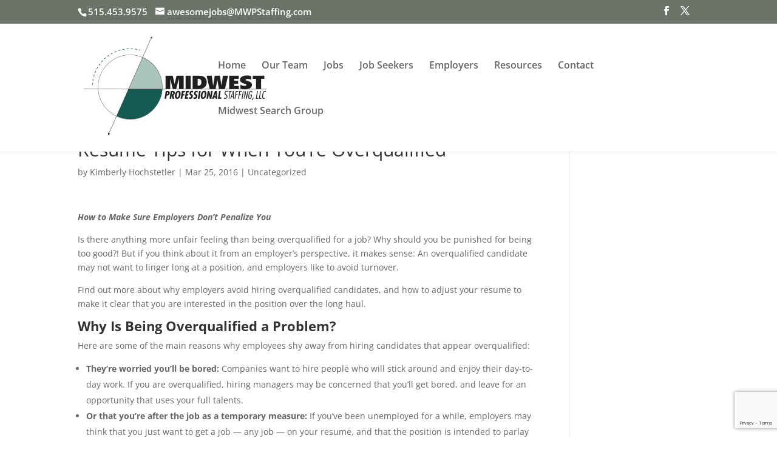

--- FILE ---
content_type: text/html; charset=utf-8
request_url: https://www.google.com/recaptcha/api2/anchor?ar=1&k=6LdsmE0rAAAAABL5O5Y8I_8dROm9HlUcuHccZab2&co=aHR0cHM6Ly9taWR3ZXN0cHJvZmVzc2lvbmFsc3RhZmZpbmcuY29tOjQ0Mw..&hl=en&v=jdMmXeCQEkPbnFDy9T04NbgJ&size=invisible&anchor-ms=20000&execute-ms=15000&cb=39vezs7ph8os
body_size: 46578
content:
<!DOCTYPE HTML><html dir="ltr" lang="en"><head><meta http-equiv="Content-Type" content="text/html; charset=UTF-8">
<meta http-equiv="X-UA-Compatible" content="IE=edge">
<title>reCAPTCHA</title>
<style type="text/css">
/* cyrillic-ext */
@font-face {
  font-family: 'Roboto';
  font-style: normal;
  font-weight: 400;
  font-stretch: 100%;
  src: url(//fonts.gstatic.com/s/roboto/v48/KFO7CnqEu92Fr1ME7kSn66aGLdTylUAMa3GUBHMdazTgWw.woff2) format('woff2');
  unicode-range: U+0460-052F, U+1C80-1C8A, U+20B4, U+2DE0-2DFF, U+A640-A69F, U+FE2E-FE2F;
}
/* cyrillic */
@font-face {
  font-family: 'Roboto';
  font-style: normal;
  font-weight: 400;
  font-stretch: 100%;
  src: url(//fonts.gstatic.com/s/roboto/v48/KFO7CnqEu92Fr1ME7kSn66aGLdTylUAMa3iUBHMdazTgWw.woff2) format('woff2');
  unicode-range: U+0301, U+0400-045F, U+0490-0491, U+04B0-04B1, U+2116;
}
/* greek-ext */
@font-face {
  font-family: 'Roboto';
  font-style: normal;
  font-weight: 400;
  font-stretch: 100%;
  src: url(//fonts.gstatic.com/s/roboto/v48/KFO7CnqEu92Fr1ME7kSn66aGLdTylUAMa3CUBHMdazTgWw.woff2) format('woff2');
  unicode-range: U+1F00-1FFF;
}
/* greek */
@font-face {
  font-family: 'Roboto';
  font-style: normal;
  font-weight: 400;
  font-stretch: 100%;
  src: url(//fonts.gstatic.com/s/roboto/v48/KFO7CnqEu92Fr1ME7kSn66aGLdTylUAMa3-UBHMdazTgWw.woff2) format('woff2');
  unicode-range: U+0370-0377, U+037A-037F, U+0384-038A, U+038C, U+038E-03A1, U+03A3-03FF;
}
/* math */
@font-face {
  font-family: 'Roboto';
  font-style: normal;
  font-weight: 400;
  font-stretch: 100%;
  src: url(//fonts.gstatic.com/s/roboto/v48/KFO7CnqEu92Fr1ME7kSn66aGLdTylUAMawCUBHMdazTgWw.woff2) format('woff2');
  unicode-range: U+0302-0303, U+0305, U+0307-0308, U+0310, U+0312, U+0315, U+031A, U+0326-0327, U+032C, U+032F-0330, U+0332-0333, U+0338, U+033A, U+0346, U+034D, U+0391-03A1, U+03A3-03A9, U+03B1-03C9, U+03D1, U+03D5-03D6, U+03F0-03F1, U+03F4-03F5, U+2016-2017, U+2034-2038, U+203C, U+2040, U+2043, U+2047, U+2050, U+2057, U+205F, U+2070-2071, U+2074-208E, U+2090-209C, U+20D0-20DC, U+20E1, U+20E5-20EF, U+2100-2112, U+2114-2115, U+2117-2121, U+2123-214F, U+2190, U+2192, U+2194-21AE, U+21B0-21E5, U+21F1-21F2, U+21F4-2211, U+2213-2214, U+2216-22FF, U+2308-230B, U+2310, U+2319, U+231C-2321, U+2336-237A, U+237C, U+2395, U+239B-23B7, U+23D0, U+23DC-23E1, U+2474-2475, U+25AF, U+25B3, U+25B7, U+25BD, U+25C1, U+25CA, U+25CC, U+25FB, U+266D-266F, U+27C0-27FF, U+2900-2AFF, U+2B0E-2B11, U+2B30-2B4C, U+2BFE, U+3030, U+FF5B, U+FF5D, U+1D400-1D7FF, U+1EE00-1EEFF;
}
/* symbols */
@font-face {
  font-family: 'Roboto';
  font-style: normal;
  font-weight: 400;
  font-stretch: 100%;
  src: url(//fonts.gstatic.com/s/roboto/v48/KFO7CnqEu92Fr1ME7kSn66aGLdTylUAMaxKUBHMdazTgWw.woff2) format('woff2');
  unicode-range: U+0001-000C, U+000E-001F, U+007F-009F, U+20DD-20E0, U+20E2-20E4, U+2150-218F, U+2190, U+2192, U+2194-2199, U+21AF, U+21E6-21F0, U+21F3, U+2218-2219, U+2299, U+22C4-22C6, U+2300-243F, U+2440-244A, U+2460-24FF, U+25A0-27BF, U+2800-28FF, U+2921-2922, U+2981, U+29BF, U+29EB, U+2B00-2BFF, U+4DC0-4DFF, U+FFF9-FFFB, U+10140-1018E, U+10190-1019C, U+101A0, U+101D0-101FD, U+102E0-102FB, U+10E60-10E7E, U+1D2C0-1D2D3, U+1D2E0-1D37F, U+1F000-1F0FF, U+1F100-1F1AD, U+1F1E6-1F1FF, U+1F30D-1F30F, U+1F315, U+1F31C, U+1F31E, U+1F320-1F32C, U+1F336, U+1F378, U+1F37D, U+1F382, U+1F393-1F39F, U+1F3A7-1F3A8, U+1F3AC-1F3AF, U+1F3C2, U+1F3C4-1F3C6, U+1F3CA-1F3CE, U+1F3D4-1F3E0, U+1F3ED, U+1F3F1-1F3F3, U+1F3F5-1F3F7, U+1F408, U+1F415, U+1F41F, U+1F426, U+1F43F, U+1F441-1F442, U+1F444, U+1F446-1F449, U+1F44C-1F44E, U+1F453, U+1F46A, U+1F47D, U+1F4A3, U+1F4B0, U+1F4B3, U+1F4B9, U+1F4BB, U+1F4BF, U+1F4C8-1F4CB, U+1F4D6, U+1F4DA, U+1F4DF, U+1F4E3-1F4E6, U+1F4EA-1F4ED, U+1F4F7, U+1F4F9-1F4FB, U+1F4FD-1F4FE, U+1F503, U+1F507-1F50B, U+1F50D, U+1F512-1F513, U+1F53E-1F54A, U+1F54F-1F5FA, U+1F610, U+1F650-1F67F, U+1F687, U+1F68D, U+1F691, U+1F694, U+1F698, U+1F6AD, U+1F6B2, U+1F6B9-1F6BA, U+1F6BC, U+1F6C6-1F6CF, U+1F6D3-1F6D7, U+1F6E0-1F6EA, U+1F6F0-1F6F3, U+1F6F7-1F6FC, U+1F700-1F7FF, U+1F800-1F80B, U+1F810-1F847, U+1F850-1F859, U+1F860-1F887, U+1F890-1F8AD, U+1F8B0-1F8BB, U+1F8C0-1F8C1, U+1F900-1F90B, U+1F93B, U+1F946, U+1F984, U+1F996, U+1F9E9, U+1FA00-1FA6F, U+1FA70-1FA7C, U+1FA80-1FA89, U+1FA8F-1FAC6, U+1FACE-1FADC, U+1FADF-1FAE9, U+1FAF0-1FAF8, U+1FB00-1FBFF;
}
/* vietnamese */
@font-face {
  font-family: 'Roboto';
  font-style: normal;
  font-weight: 400;
  font-stretch: 100%;
  src: url(//fonts.gstatic.com/s/roboto/v48/KFO7CnqEu92Fr1ME7kSn66aGLdTylUAMa3OUBHMdazTgWw.woff2) format('woff2');
  unicode-range: U+0102-0103, U+0110-0111, U+0128-0129, U+0168-0169, U+01A0-01A1, U+01AF-01B0, U+0300-0301, U+0303-0304, U+0308-0309, U+0323, U+0329, U+1EA0-1EF9, U+20AB;
}
/* latin-ext */
@font-face {
  font-family: 'Roboto';
  font-style: normal;
  font-weight: 400;
  font-stretch: 100%;
  src: url(//fonts.gstatic.com/s/roboto/v48/KFO7CnqEu92Fr1ME7kSn66aGLdTylUAMa3KUBHMdazTgWw.woff2) format('woff2');
  unicode-range: U+0100-02BA, U+02BD-02C5, U+02C7-02CC, U+02CE-02D7, U+02DD-02FF, U+0304, U+0308, U+0329, U+1D00-1DBF, U+1E00-1E9F, U+1EF2-1EFF, U+2020, U+20A0-20AB, U+20AD-20C0, U+2113, U+2C60-2C7F, U+A720-A7FF;
}
/* latin */
@font-face {
  font-family: 'Roboto';
  font-style: normal;
  font-weight: 400;
  font-stretch: 100%;
  src: url(//fonts.gstatic.com/s/roboto/v48/KFO7CnqEu92Fr1ME7kSn66aGLdTylUAMa3yUBHMdazQ.woff2) format('woff2');
  unicode-range: U+0000-00FF, U+0131, U+0152-0153, U+02BB-02BC, U+02C6, U+02DA, U+02DC, U+0304, U+0308, U+0329, U+2000-206F, U+20AC, U+2122, U+2191, U+2193, U+2212, U+2215, U+FEFF, U+FFFD;
}
/* cyrillic-ext */
@font-face {
  font-family: 'Roboto';
  font-style: normal;
  font-weight: 500;
  font-stretch: 100%;
  src: url(//fonts.gstatic.com/s/roboto/v48/KFO7CnqEu92Fr1ME7kSn66aGLdTylUAMa3GUBHMdazTgWw.woff2) format('woff2');
  unicode-range: U+0460-052F, U+1C80-1C8A, U+20B4, U+2DE0-2DFF, U+A640-A69F, U+FE2E-FE2F;
}
/* cyrillic */
@font-face {
  font-family: 'Roboto';
  font-style: normal;
  font-weight: 500;
  font-stretch: 100%;
  src: url(//fonts.gstatic.com/s/roboto/v48/KFO7CnqEu92Fr1ME7kSn66aGLdTylUAMa3iUBHMdazTgWw.woff2) format('woff2');
  unicode-range: U+0301, U+0400-045F, U+0490-0491, U+04B0-04B1, U+2116;
}
/* greek-ext */
@font-face {
  font-family: 'Roboto';
  font-style: normal;
  font-weight: 500;
  font-stretch: 100%;
  src: url(//fonts.gstatic.com/s/roboto/v48/KFO7CnqEu92Fr1ME7kSn66aGLdTylUAMa3CUBHMdazTgWw.woff2) format('woff2');
  unicode-range: U+1F00-1FFF;
}
/* greek */
@font-face {
  font-family: 'Roboto';
  font-style: normal;
  font-weight: 500;
  font-stretch: 100%;
  src: url(//fonts.gstatic.com/s/roboto/v48/KFO7CnqEu92Fr1ME7kSn66aGLdTylUAMa3-UBHMdazTgWw.woff2) format('woff2');
  unicode-range: U+0370-0377, U+037A-037F, U+0384-038A, U+038C, U+038E-03A1, U+03A3-03FF;
}
/* math */
@font-face {
  font-family: 'Roboto';
  font-style: normal;
  font-weight: 500;
  font-stretch: 100%;
  src: url(//fonts.gstatic.com/s/roboto/v48/KFO7CnqEu92Fr1ME7kSn66aGLdTylUAMawCUBHMdazTgWw.woff2) format('woff2');
  unicode-range: U+0302-0303, U+0305, U+0307-0308, U+0310, U+0312, U+0315, U+031A, U+0326-0327, U+032C, U+032F-0330, U+0332-0333, U+0338, U+033A, U+0346, U+034D, U+0391-03A1, U+03A3-03A9, U+03B1-03C9, U+03D1, U+03D5-03D6, U+03F0-03F1, U+03F4-03F5, U+2016-2017, U+2034-2038, U+203C, U+2040, U+2043, U+2047, U+2050, U+2057, U+205F, U+2070-2071, U+2074-208E, U+2090-209C, U+20D0-20DC, U+20E1, U+20E5-20EF, U+2100-2112, U+2114-2115, U+2117-2121, U+2123-214F, U+2190, U+2192, U+2194-21AE, U+21B0-21E5, U+21F1-21F2, U+21F4-2211, U+2213-2214, U+2216-22FF, U+2308-230B, U+2310, U+2319, U+231C-2321, U+2336-237A, U+237C, U+2395, U+239B-23B7, U+23D0, U+23DC-23E1, U+2474-2475, U+25AF, U+25B3, U+25B7, U+25BD, U+25C1, U+25CA, U+25CC, U+25FB, U+266D-266F, U+27C0-27FF, U+2900-2AFF, U+2B0E-2B11, U+2B30-2B4C, U+2BFE, U+3030, U+FF5B, U+FF5D, U+1D400-1D7FF, U+1EE00-1EEFF;
}
/* symbols */
@font-face {
  font-family: 'Roboto';
  font-style: normal;
  font-weight: 500;
  font-stretch: 100%;
  src: url(//fonts.gstatic.com/s/roboto/v48/KFO7CnqEu92Fr1ME7kSn66aGLdTylUAMaxKUBHMdazTgWw.woff2) format('woff2');
  unicode-range: U+0001-000C, U+000E-001F, U+007F-009F, U+20DD-20E0, U+20E2-20E4, U+2150-218F, U+2190, U+2192, U+2194-2199, U+21AF, U+21E6-21F0, U+21F3, U+2218-2219, U+2299, U+22C4-22C6, U+2300-243F, U+2440-244A, U+2460-24FF, U+25A0-27BF, U+2800-28FF, U+2921-2922, U+2981, U+29BF, U+29EB, U+2B00-2BFF, U+4DC0-4DFF, U+FFF9-FFFB, U+10140-1018E, U+10190-1019C, U+101A0, U+101D0-101FD, U+102E0-102FB, U+10E60-10E7E, U+1D2C0-1D2D3, U+1D2E0-1D37F, U+1F000-1F0FF, U+1F100-1F1AD, U+1F1E6-1F1FF, U+1F30D-1F30F, U+1F315, U+1F31C, U+1F31E, U+1F320-1F32C, U+1F336, U+1F378, U+1F37D, U+1F382, U+1F393-1F39F, U+1F3A7-1F3A8, U+1F3AC-1F3AF, U+1F3C2, U+1F3C4-1F3C6, U+1F3CA-1F3CE, U+1F3D4-1F3E0, U+1F3ED, U+1F3F1-1F3F3, U+1F3F5-1F3F7, U+1F408, U+1F415, U+1F41F, U+1F426, U+1F43F, U+1F441-1F442, U+1F444, U+1F446-1F449, U+1F44C-1F44E, U+1F453, U+1F46A, U+1F47D, U+1F4A3, U+1F4B0, U+1F4B3, U+1F4B9, U+1F4BB, U+1F4BF, U+1F4C8-1F4CB, U+1F4D6, U+1F4DA, U+1F4DF, U+1F4E3-1F4E6, U+1F4EA-1F4ED, U+1F4F7, U+1F4F9-1F4FB, U+1F4FD-1F4FE, U+1F503, U+1F507-1F50B, U+1F50D, U+1F512-1F513, U+1F53E-1F54A, U+1F54F-1F5FA, U+1F610, U+1F650-1F67F, U+1F687, U+1F68D, U+1F691, U+1F694, U+1F698, U+1F6AD, U+1F6B2, U+1F6B9-1F6BA, U+1F6BC, U+1F6C6-1F6CF, U+1F6D3-1F6D7, U+1F6E0-1F6EA, U+1F6F0-1F6F3, U+1F6F7-1F6FC, U+1F700-1F7FF, U+1F800-1F80B, U+1F810-1F847, U+1F850-1F859, U+1F860-1F887, U+1F890-1F8AD, U+1F8B0-1F8BB, U+1F8C0-1F8C1, U+1F900-1F90B, U+1F93B, U+1F946, U+1F984, U+1F996, U+1F9E9, U+1FA00-1FA6F, U+1FA70-1FA7C, U+1FA80-1FA89, U+1FA8F-1FAC6, U+1FACE-1FADC, U+1FADF-1FAE9, U+1FAF0-1FAF8, U+1FB00-1FBFF;
}
/* vietnamese */
@font-face {
  font-family: 'Roboto';
  font-style: normal;
  font-weight: 500;
  font-stretch: 100%;
  src: url(//fonts.gstatic.com/s/roboto/v48/KFO7CnqEu92Fr1ME7kSn66aGLdTylUAMa3OUBHMdazTgWw.woff2) format('woff2');
  unicode-range: U+0102-0103, U+0110-0111, U+0128-0129, U+0168-0169, U+01A0-01A1, U+01AF-01B0, U+0300-0301, U+0303-0304, U+0308-0309, U+0323, U+0329, U+1EA0-1EF9, U+20AB;
}
/* latin-ext */
@font-face {
  font-family: 'Roboto';
  font-style: normal;
  font-weight: 500;
  font-stretch: 100%;
  src: url(//fonts.gstatic.com/s/roboto/v48/KFO7CnqEu92Fr1ME7kSn66aGLdTylUAMa3KUBHMdazTgWw.woff2) format('woff2');
  unicode-range: U+0100-02BA, U+02BD-02C5, U+02C7-02CC, U+02CE-02D7, U+02DD-02FF, U+0304, U+0308, U+0329, U+1D00-1DBF, U+1E00-1E9F, U+1EF2-1EFF, U+2020, U+20A0-20AB, U+20AD-20C0, U+2113, U+2C60-2C7F, U+A720-A7FF;
}
/* latin */
@font-face {
  font-family: 'Roboto';
  font-style: normal;
  font-weight: 500;
  font-stretch: 100%;
  src: url(//fonts.gstatic.com/s/roboto/v48/KFO7CnqEu92Fr1ME7kSn66aGLdTylUAMa3yUBHMdazQ.woff2) format('woff2');
  unicode-range: U+0000-00FF, U+0131, U+0152-0153, U+02BB-02BC, U+02C6, U+02DA, U+02DC, U+0304, U+0308, U+0329, U+2000-206F, U+20AC, U+2122, U+2191, U+2193, U+2212, U+2215, U+FEFF, U+FFFD;
}
/* cyrillic-ext */
@font-face {
  font-family: 'Roboto';
  font-style: normal;
  font-weight: 900;
  font-stretch: 100%;
  src: url(//fonts.gstatic.com/s/roboto/v48/KFO7CnqEu92Fr1ME7kSn66aGLdTylUAMa3GUBHMdazTgWw.woff2) format('woff2');
  unicode-range: U+0460-052F, U+1C80-1C8A, U+20B4, U+2DE0-2DFF, U+A640-A69F, U+FE2E-FE2F;
}
/* cyrillic */
@font-face {
  font-family: 'Roboto';
  font-style: normal;
  font-weight: 900;
  font-stretch: 100%;
  src: url(//fonts.gstatic.com/s/roboto/v48/KFO7CnqEu92Fr1ME7kSn66aGLdTylUAMa3iUBHMdazTgWw.woff2) format('woff2');
  unicode-range: U+0301, U+0400-045F, U+0490-0491, U+04B0-04B1, U+2116;
}
/* greek-ext */
@font-face {
  font-family: 'Roboto';
  font-style: normal;
  font-weight: 900;
  font-stretch: 100%;
  src: url(//fonts.gstatic.com/s/roboto/v48/KFO7CnqEu92Fr1ME7kSn66aGLdTylUAMa3CUBHMdazTgWw.woff2) format('woff2');
  unicode-range: U+1F00-1FFF;
}
/* greek */
@font-face {
  font-family: 'Roboto';
  font-style: normal;
  font-weight: 900;
  font-stretch: 100%;
  src: url(//fonts.gstatic.com/s/roboto/v48/KFO7CnqEu92Fr1ME7kSn66aGLdTylUAMa3-UBHMdazTgWw.woff2) format('woff2');
  unicode-range: U+0370-0377, U+037A-037F, U+0384-038A, U+038C, U+038E-03A1, U+03A3-03FF;
}
/* math */
@font-face {
  font-family: 'Roboto';
  font-style: normal;
  font-weight: 900;
  font-stretch: 100%;
  src: url(//fonts.gstatic.com/s/roboto/v48/KFO7CnqEu92Fr1ME7kSn66aGLdTylUAMawCUBHMdazTgWw.woff2) format('woff2');
  unicode-range: U+0302-0303, U+0305, U+0307-0308, U+0310, U+0312, U+0315, U+031A, U+0326-0327, U+032C, U+032F-0330, U+0332-0333, U+0338, U+033A, U+0346, U+034D, U+0391-03A1, U+03A3-03A9, U+03B1-03C9, U+03D1, U+03D5-03D6, U+03F0-03F1, U+03F4-03F5, U+2016-2017, U+2034-2038, U+203C, U+2040, U+2043, U+2047, U+2050, U+2057, U+205F, U+2070-2071, U+2074-208E, U+2090-209C, U+20D0-20DC, U+20E1, U+20E5-20EF, U+2100-2112, U+2114-2115, U+2117-2121, U+2123-214F, U+2190, U+2192, U+2194-21AE, U+21B0-21E5, U+21F1-21F2, U+21F4-2211, U+2213-2214, U+2216-22FF, U+2308-230B, U+2310, U+2319, U+231C-2321, U+2336-237A, U+237C, U+2395, U+239B-23B7, U+23D0, U+23DC-23E1, U+2474-2475, U+25AF, U+25B3, U+25B7, U+25BD, U+25C1, U+25CA, U+25CC, U+25FB, U+266D-266F, U+27C0-27FF, U+2900-2AFF, U+2B0E-2B11, U+2B30-2B4C, U+2BFE, U+3030, U+FF5B, U+FF5D, U+1D400-1D7FF, U+1EE00-1EEFF;
}
/* symbols */
@font-face {
  font-family: 'Roboto';
  font-style: normal;
  font-weight: 900;
  font-stretch: 100%;
  src: url(//fonts.gstatic.com/s/roboto/v48/KFO7CnqEu92Fr1ME7kSn66aGLdTylUAMaxKUBHMdazTgWw.woff2) format('woff2');
  unicode-range: U+0001-000C, U+000E-001F, U+007F-009F, U+20DD-20E0, U+20E2-20E4, U+2150-218F, U+2190, U+2192, U+2194-2199, U+21AF, U+21E6-21F0, U+21F3, U+2218-2219, U+2299, U+22C4-22C6, U+2300-243F, U+2440-244A, U+2460-24FF, U+25A0-27BF, U+2800-28FF, U+2921-2922, U+2981, U+29BF, U+29EB, U+2B00-2BFF, U+4DC0-4DFF, U+FFF9-FFFB, U+10140-1018E, U+10190-1019C, U+101A0, U+101D0-101FD, U+102E0-102FB, U+10E60-10E7E, U+1D2C0-1D2D3, U+1D2E0-1D37F, U+1F000-1F0FF, U+1F100-1F1AD, U+1F1E6-1F1FF, U+1F30D-1F30F, U+1F315, U+1F31C, U+1F31E, U+1F320-1F32C, U+1F336, U+1F378, U+1F37D, U+1F382, U+1F393-1F39F, U+1F3A7-1F3A8, U+1F3AC-1F3AF, U+1F3C2, U+1F3C4-1F3C6, U+1F3CA-1F3CE, U+1F3D4-1F3E0, U+1F3ED, U+1F3F1-1F3F3, U+1F3F5-1F3F7, U+1F408, U+1F415, U+1F41F, U+1F426, U+1F43F, U+1F441-1F442, U+1F444, U+1F446-1F449, U+1F44C-1F44E, U+1F453, U+1F46A, U+1F47D, U+1F4A3, U+1F4B0, U+1F4B3, U+1F4B9, U+1F4BB, U+1F4BF, U+1F4C8-1F4CB, U+1F4D6, U+1F4DA, U+1F4DF, U+1F4E3-1F4E6, U+1F4EA-1F4ED, U+1F4F7, U+1F4F9-1F4FB, U+1F4FD-1F4FE, U+1F503, U+1F507-1F50B, U+1F50D, U+1F512-1F513, U+1F53E-1F54A, U+1F54F-1F5FA, U+1F610, U+1F650-1F67F, U+1F687, U+1F68D, U+1F691, U+1F694, U+1F698, U+1F6AD, U+1F6B2, U+1F6B9-1F6BA, U+1F6BC, U+1F6C6-1F6CF, U+1F6D3-1F6D7, U+1F6E0-1F6EA, U+1F6F0-1F6F3, U+1F6F7-1F6FC, U+1F700-1F7FF, U+1F800-1F80B, U+1F810-1F847, U+1F850-1F859, U+1F860-1F887, U+1F890-1F8AD, U+1F8B0-1F8BB, U+1F8C0-1F8C1, U+1F900-1F90B, U+1F93B, U+1F946, U+1F984, U+1F996, U+1F9E9, U+1FA00-1FA6F, U+1FA70-1FA7C, U+1FA80-1FA89, U+1FA8F-1FAC6, U+1FACE-1FADC, U+1FADF-1FAE9, U+1FAF0-1FAF8, U+1FB00-1FBFF;
}
/* vietnamese */
@font-face {
  font-family: 'Roboto';
  font-style: normal;
  font-weight: 900;
  font-stretch: 100%;
  src: url(//fonts.gstatic.com/s/roboto/v48/KFO7CnqEu92Fr1ME7kSn66aGLdTylUAMa3OUBHMdazTgWw.woff2) format('woff2');
  unicode-range: U+0102-0103, U+0110-0111, U+0128-0129, U+0168-0169, U+01A0-01A1, U+01AF-01B0, U+0300-0301, U+0303-0304, U+0308-0309, U+0323, U+0329, U+1EA0-1EF9, U+20AB;
}
/* latin-ext */
@font-face {
  font-family: 'Roboto';
  font-style: normal;
  font-weight: 900;
  font-stretch: 100%;
  src: url(//fonts.gstatic.com/s/roboto/v48/KFO7CnqEu92Fr1ME7kSn66aGLdTylUAMa3KUBHMdazTgWw.woff2) format('woff2');
  unicode-range: U+0100-02BA, U+02BD-02C5, U+02C7-02CC, U+02CE-02D7, U+02DD-02FF, U+0304, U+0308, U+0329, U+1D00-1DBF, U+1E00-1E9F, U+1EF2-1EFF, U+2020, U+20A0-20AB, U+20AD-20C0, U+2113, U+2C60-2C7F, U+A720-A7FF;
}
/* latin */
@font-face {
  font-family: 'Roboto';
  font-style: normal;
  font-weight: 900;
  font-stretch: 100%;
  src: url(//fonts.gstatic.com/s/roboto/v48/KFO7CnqEu92Fr1ME7kSn66aGLdTylUAMa3yUBHMdazQ.woff2) format('woff2');
  unicode-range: U+0000-00FF, U+0131, U+0152-0153, U+02BB-02BC, U+02C6, U+02DA, U+02DC, U+0304, U+0308, U+0329, U+2000-206F, U+20AC, U+2122, U+2191, U+2193, U+2212, U+2215, U+FEFF, U+FFFD;
}

</style>
<link rel="stylesheet" type="text/css" href="https://www.gstatic.com/recaptcha/releases/jdMmXeCQEkPbnFDy9T04NbgJ/styles__ltr.css">
<script nonce="zns_4tOKeqU6xphOiPac3w" type="text/javascript">window['__recaptcha_api'] = 'https://www.google.com/recaptcha/api2/';</script>
<script type="text/javascript" src="https://www.gstatic.com/recaptcha/releases/jdMmXeCQEkPbnFDy9T04NbgJ/recaptcha__en.js" nonce="zns_4tOKeqU6xphOiPac3w">
      
    </script></head>
<body><div id="rc-anchor-alert" class="rc-anchor-alert"></div>
<input type="hidden" id="recaptcha-token" value="[base64]">
<script type="text/javascript" nonce="zns_4tOKeqU6xphOiPac3w">
      recaptcha.anchor.Main.init("[\x22ainput\x22,[\x22bgdata\x22,\x22\x22,\[base64]/MjU1OmY/[base64]/[base64]/[base64]/[base64]/bmV3IGdbUF0oelswXSk6ST09Mj9uZXcgZ1tQXSh6WzBdLHpbMV0pOkk9PTM/bmV3IGdbUF0oelswXSx6WzFdLHpbMl0pOkk9PTQ/[base64]/[base64]/[base64]/[base64]/[base64]/[base64]/[base64]\\u003d\x22,\[base64]\\u003d\\u003d\x22,\x22eXrCj8ORwr/Ds8KIFGzDv8OdwpXCsHxlTFLCisO/FcKDGXfDq8OsKMOROlfDsMOdDcKxSxPDi8KrIcODw7wLw7NGwrbCj8OWB8K0w7EMw4pafXXCqsO/V8KTwrDCusOTwpN9w4PChcOhZUobwp3DmcO0wo1pw4nDtMKTw78BwoDChlDDondJHAdTw7cywq/ClU/CkSTCkFl1dUECWMOaEMOxwrvClD/DjDfCnsOoTmU8e8KDTDExw7ktR2RXwpIlwoTCrMKhw7XDtcO5QzRGw7TCjsOxw6NYCcK5Ni/CqsOnw5glwpg/QB3DjMOmLzRaNAnDhy/[base64]/CikXDuxAWw4RFGMOdwqBZw5rCu1tFw6HDqcK4wpJEMcKzwq3Cg1/DhMKJw6ZAOAAVwrDCtcOOwqPCuhgTSWk3J3PCp8KRwoXCuMOywrtuw6Ilw4vCoMOZw7VeQ1/CvEDDqHBfc2/DpcKoNsKmC0JPw7/[base64]/w6IlN8OFwokBBD3DrsKVQsOAw6XDpMOcwqLChg/DqsOHw6BTH8ORWcOqfA7CuA7CgMKQEV7Dk8KKH8K+AUjDgMOGOBcVw7nDjsKfBMOmIkzCixvDiMK6wrbDiFkdQmI/wrkmwqc2w5zCtVjDvcKewoDDpQQCIx0Pwp89Ihc2TiLCgMObEcKOJ0VUDibDgsKwKEfDs8Kvd17DqsO9HcOpwoMDwr4aXjXCssKSwrPCtMOew7nDrMOsw4bChMOQwqbCmsOWRsOvbRDDgE7CvsOQScOcwrIdWSZPCSXDgw8ieG/Cty0uw4gCfVhuFsKdwpHDgsOUwq7Cq1vDqGLCjF9uXMOFdcKwwplcDGHCml1mw5ZqwozClzlwwqvCuhTDj3I7bSzDoR7DuyZ2w6IVfcK9DMK2PUvDqcOJwoHCk8KPwp3DkcOcDMKlesOXwqBgwo3Di8K/[base64]/a8O1wpzCu1w7agBCNB0vI8Ofw7TDvsKwbMKjw5ROw5/[base64]/[base64]/DkwAVwo/DvMOCw5guRVPDiE0nw74qw6DCun5KU8KnNmpVwrAnbsO5w59MwpLCq3E8wozDrcKAOQTDuSXCoXpGwp9gF8K6w7dEwobDoMO+wpPCgxx0PMKWV8KraDDCshDCocK7w7l8HsOkw6l1FsOHwp0aw7tSHcKQWm7Dq2vDqsKBMS4Mw48GFCzDnyFHwp/Cn8OuS8KNBsOcJcKCwojCscOtwpFHw7lbWA7DvBd8CEtQw6Ukd8KbwocEwoPClx8/DcONPQNrTcOdw4jDhj1Lw4JtPwrDqS7DgFHDsmDDrMOMbcKRwqp6GC5KwoNYwrJcwotuQnzCisOkbQHDuT9AJ8Kxw6nClyhzc13DoSDCu8KowqAJwpoiBBBFUcK2wrdpw5dAw61+UwUzc8OHwpBnw5TDt8O8BcO/e3JZesOcLTtbXgjDlsOrAcODN8O9e8Kvw4bCrcO6w4E0w5Qhw7TCoHphWmREwrTDucKNwpBIw4QDXF4ow7nDiGvDmcOEWWrCpcOew6/CvAPClXDDtcKhAMO6bsOBYMK8wrlmwqhaOF/Cp8OlVMOKFCROTcKqMsKLw4nChMOVw7FqSEHCpsOowplhacKUw5XDinnDumRAwooew7kewq7CpnBPw5bDo17Dp8OufRcSOGInw7HDpW8Uw6xpEw4QDwR8wqFLw73ChyHDkQ3CpW5Uw4odwo8/w4F1T8KKPG/[base64]/w5duaiM9woooFRnDoCXCmRQGw5TDjjDCuMKKI8OHw4o/w41RaDIfHjJbw43CrQtLw63CkDrCvRNgbTvClcOAVWDCrcK0GsO1w4dAwp/CsTk+wodYw58Fw6bCuMO3KGrCr8Khw5nDohnDpsOSw73DkMKjeMKlw5nCsWc/MMOpwosgIntSwpzDrxPCpBk5AR3CkT3CtBVtPMO2UBQGwq0Ew61AwonCmEXCigzClcObbVZULcObAhDCqlkcIQM0wp/CtcOqDwQ5TsK3b8Ojw5oXwrTCo8OAw6JjYzIXIHxJOcOyRMKyXcOJJx7DglrDk1HCvlxQHw4ZwqxkGmXCtx4eH8OWwowXLMOxwpdywoM3w6rCuMKqw6HDkyLDuRDCqB5Gw4RKwpfDm8OPw77CugEnwq3CrE7CvcKkw7Exw7XCsE/CthNCeEgCfyPDncKlwrp/wozDtC/Cp8Ouwq4Zw4vDlMK1HcK7N8O7GxzCrzQuw4vCksO/wqnDq8OlBcKzBCUfwo9TX1zDlMK2wrI/w7HCmWfCoXDCtcOcJcO7w5c+wo9dXFbDtVjDpwkULEfCtiLDvsKmMmnDm34iwpHCrcOvw6XDjWBJwroSBmXDn3ZAw5TDhsOhOsOaWyQ9CU/CgSXClsOLw7jCksOTwrXCp8OIwqNpwrLCt8OjdkMMw5Zsw6LCoH7DpcK/[base64]/Drio5wq0Qd8OVwroEGsO6wpwMw7xTQcKnWU8BKcKGAcKtdFpzw4txf3DDksOfEMKqw53ChSrDh0nCjcOvw7/[base64]/EHfCs8KowoFlw7E8wo9Gw4/Cp8KUc8K3UsKHwpN8JTRACMOdR1NrwqsFTxMBw4M7w7FPDx5DKVtow6bCpADDoivDlcOTwrVjw7TCvwHCmcOTFGjCpkhJw6bDvWdHe27DjggVwrvDo0Vkw5TCosK1wpXCoCPCqWnDmFhxOUcGw5vCr2U/[base64]/CmAbCh8KHCWM0GT7Dn8Kow5Q1w55UbQXCvcOvwrvDu8Odw5XCq27DusOdw4EMwpbDi8Kqw6hHJQTDvsOQT8OCPcKgEMKwHcKrfcK1SAUbRT3Cl1vCvsKzUTXCu8Kcw57CosOHw4LCgAzCtiY6w6fCuVwnbg7DuHk8w4jCpn/DsC8hYwTDpjRiB8KUwrskAHrCssOjaMOWwobClMKAwpPCrMOLwroDwqIGw4rCiQF1KkUeCsKpwrt2w4tPwpElwoPCm8O4OMOdesONUV0wW3Eew6l7CMKpJMOqecO1w78hw7EAw73CqBJ/XMOQwqfDgMOBwqILwrTCtHLDpsOGWMKRKXAacHbClsO8w7vDssOZwoPClhPChHUpwptDQMOkwrTDuS3DssKRdcKiAj3Di8KBZ2tjwpjDnMOyR2vCt08jworDjXV/NE9zRFtqwphLRxx+w43CnwxzVWLDoFTCt8O1wqdTw67DgsOLGMOFwr04w73CrBlEw53Dg0nCtS9mw4lKw7JjRcO/[base64]/[base64]/Dng1RwpNddsOBw4jDl24kw4EawoTCgxnDjDo2wp3DlUfDgF0EFMKpYTHCoHZ4IsOdEHQwBcKtDsKSZhjCjSPDp8OwQEh+w7YHwo9dRsOhw4vCosKuFXfCisOYwrcZw5cOw51aXwjCg8OBwowhw6HDpyvCrxfCv8ORHcO7bRk4Aip5w7fDrE4/w6jDmsKxwqnDmBBgL3bCncO4PMKIwrxlXFwfHcKcDsKQXXgwD37DpcO1Nm5EwqYbwrkkGsKlw6rDmMOZKcO3w58dYMO+wofCv0zDvD5PJF5wCMOow7k3w751am1Lw67Do2TCkcO5c8OSWD/Dj8Kzw5Adw48neMOKDUTDikfCgsONwo5TZ8K0encTw77CgsO6wp9tw4DDrcKAfcK9DQlzwrljB1Vxwo8jwoTCoBTDsRTCncKDwoTDp8Kaa27CnMKXV2t0w4jDuTMrwqViZT1FwpXDrcOBwrHCjsKcfMKyw63DmsO1D8K4dsOuOsKMwq8AW8K4K8K3MsKtBV/CqCvClGDCjsKLNULCh8OiY0nDuMKmEsKrcsOHEcO2wrbCny7DosK2w5QxGsO4KcOUCWdWJMO5w5/CtcKcw7UkwpvDkRfCh8OEegvDgMK4Y2dew5XDnMKewqVHwpLChD7Dn8OIw6Fkw4bDr8KEM8OEw6IBJB07DzfCncO3E8OSw63CjW7Dh8OXwoTDucKBw6vDgBE+fQ3CvDjDoS8gBldZw6g2C8K/PVYPwoHClxbDtnDCoMK4HsOtwqM+W8OEwo7CvWjCuS0Bw7XCvMKGeXQQwq/CrV9qI8KpC1bDt8O3JcOXwrMHwowSwqUZw5nCtDfCgsKiw4wDw5HClcKrw5pUYGnCuS3CpsOLw71yw7bCg0nDhMOcwoPCnSQGV8Kowowkw7kYw5V6PFbDumwqKTXCrMOAw7TCjU99wosKw7kBwq3Cg8OZdcK2M3/DgMOWw4vDjcO9C8OddCXDrRJdIsKHC2lKw6HDh1bDjcO1wrtMJ0UOw6ULw4zCqMKDwo7DicKBwqsLLMKOwpJfwqPDkcKtGsKMw7FcQgvCgU/Cl8K8wpnCuDYTwplBbMOhwrvDpMKqa8OCw6tRw63Ck11tPQsWHFwxIUXCmsO+wrFTemXDvsOBby/Dh2hQwrXCm8KZwojDisOvdkdPeRdwFAxLZlTCvcO5HihawoDDmxTCqcOsKVoKw48vwrUAwpDCq8OSwoR8S34JIsOpTAMNw74HV8KsJhTClsOow4Rxwr/DoMOFacOnw6rCoUbCsnlEwo3Dp8OVw7PDrVDDiMOcwp/CrcO9U8K0IMKQWcKAwpTCiMOEF8KQwqnCi8O7wrwfaRrDh1PDuEpPw59uDMOIw711K8Osw5o2Q8KXFMOMwocIw6hIXwzCmMKWGzrDqyLCn0PCuMOtKsKHw61Lw7rDrypmBE0Tw7dNwocaSsKTI0/DsSo/JmXDicOqwo9Gb8O9SsKxwp5cRcO+wq9ALVAlwq/[base64]/OGQkwoFywpQlw5MsUicowp/CtMOcIsOww67CnUU9wocxdTJiw6jCk8Kfw4VXw6DDuSAMw4HDpgJ+U8OpYsORwrvCtEFFwoLDojUSC0zCpD5Rw68bw7XDoS1Iwp4IH1PCv8KgwrbCulPDqsOrw6QdCcKTQMKsdT0Zwo/DuwPDtMK1dRRMeSwTVX/[base64]/Dmm4qw4BEw53CmERHSlHClcKDw5tcMsKrw4XCl2/DosOBwpnDmsOzSMOUw6fCj1ISwrkZVMKrw7jCmMOFEFBfw5DDmnjDhMO4CzDCj8OAw63DocKdwqLDuUDCmMK4w6rCgzZfPEsLU2BuD8K2HkgecjlALBLCkA/Dh0pYw6LDrS8KFcOSw59Owr7CiBfDoTnDo8K+wok+dkYMbcKLUhDChcKOMlzDjsKGwoxewql3AcOuwow7V8OhbXVnBsOKw4bDrxtVw53CvTvDm27CiV/DisOBwqVaw5DDoCDCvxsZw7IAwoDCucOQwqUQNWfDlsK0KB4rdiJUw7RALlDCqMOjWcK/IG9Sw5FHwrF3ZMKMS8OQw6rDisKBw6LDuysiRMKMPVPCsl98LSA8wo5YYW8tUsKKEGxGVlMUf2NecQQrNcODHQ94wq7DoFLDisKRw5omw4fDkCLDjkdoJsKww5jCnkIEPMKbMG/Cu8OQwptQw4/CqHdXwqvDiMODwrHCoMODH8OHwp3CnWkzNMOswrI3wqojwr9ELWslB0AtDcK8w5vDicK4CcO2woPCimpEw53DihsMw7FJwpsow5MlD8OlHsOjw68MKcOVw7AGTBMJwqQOGRgWw5BBesO5w63DihHDscKHwrvCpCvCvSPCjsK4cMONZ8Kuwr0/wrYoLMKLwpIrZMK1wrJ0wp3DpiTDtT55dEbDkiM6WcKewr3DiMOoWkbCqHtvwpIgw7IOwp7CkwwXUXPCosOewo0ew6PCpcKnw4YlZ1Flw57DqcOCw4jDqsKawpo5fsKlw6/[base64]/CjlLCk2piw7Uow47DjkDCkiw4w7Jpw4PDr0jCosOXX0/Cmg3CksOEwp/Dj8KRC3zDncKKw7g/[base64]/[base64]/[base64]/CuMO1wr9rworCgcOQJ8Kzwp3DjMKNwq56bsOyw7LDhhnChUHDvz3DqyvDsMOyUcK5wq/DqsO6wonCnMO0w7jDrVXCh8OLBsOXdUTClMOlMsKJw4sHAGRiCMOkW8K7cg8MZEPDgsKBw5zCiMOcwrwEwpEvASzDl1nDnRTDt8Ozw5nDvFMIw41AVDoQw7rDrTTDqSJhCyrDshVJw4zChAXCvsKdwr/DrC3CpsO3w5pnw5AGw69Ewo7Dv8Oiw7rCm2xCPA0sTDNDwpbDpsKmwqbCtMKlwqjDjR/[base64]/DssK1QsKBK8Khw7jDgMK4w5RBBMOKccKiLGrDsx3Dh0QHCSbCrMK4woQldHBvw6nDtVMKVg7CoXguH8KOXlR6w53CqC/CpEIWw6xsw6xhEyjDjsKsBlkoAjtFw6XDlh5wwrTDoMK2RgLCosKNw7LCjxfDin7CscKFwrrCgsOMw6YXbsKkw4XCoGzChnTCoFfClCRHwrdlw7/DjxLDliU7AMKYbsKywrgWw5NsHw7CtD1Iwrp/[base64]/Dr2fCmErCq1bDpVY8TVjCksOKw4/CssOOwq/Ct0gpTi3CiwBOd8KSw4bCssOpwqHCij/DvS5RWGYACnNFXgrCnRXCmMOawofCjMO8VcO2wr7CuMOIfWTDk2zDqlHDkMOUe8O8wovDosKZw7HDrcK5HxFcwqFKwr3DulF1wpPDq8OKw5AGwroXw4DDoMOaUR/DnWrCr8OHwq0gw4AWR8K9wobCimnDksKHwqPDvcOAaCrDtMOUw7nCkhTCqMKBDHHCj2tew6DCpMOXwqgZN8OTw5XCoDhow4p9w4bCucOLXMOEOTvClMORZV/DgngVwoDCkBoPw61rw4YDFHTDr0Byw6ADwoQOwo1bwrl2wp5lFEbCqEzCgMKFw53Cq8Kfwp0aw4RNwoFMwrPCk8O8LmI+w5Alwqw1wqrCsRjDtcOjI8KFNwHCnlFvfcOhXE19csKmw5/Dol3CjwsKw5hlwq/DhcKTwpApHMKWw7Juw6pvKhgow7RpPyECw7bDsRfDosOFF8OADsO+D2sOURJtwpzCnsOww6dTXMOhwrckw5kZwqHCm8O8Fm1FKVjCt8Onw7/[base64]/DvsO0wrzCtsKgG3Y5HMOFXcKcw4DDs8OTJMKxF8Oewp1IFMOFQMOqD8O4EMOMbMOiwr/DoVxQwq5nYMK+bHEnPcKEwprClQfCszQ9w7bClGPCscK9w4PCkTDCtsOKwpvDpcK2e8KADizCucOQFMK9GUJQW25QXQTClHodw5zCplHDjFXCmcOzI8OrbWwgOmHDt8Kmw4shGQTCisOgwqHDoMO/w4dlHMKMwpMMZ8O6NcOkdMOfw4zDlcKID1rCvmBSPnA7wpE8L8OjVydTQMOewpDDicO+w6F7EMO+w7LDpgsXwrXDlsO6w5jDp8KFw7Naw7PCjXLDhw/CucOQwobCh8OmwpvCg8OwwpPCs8KxFX0rDMORwo9jwp0PYVLCplLClcKbwpHDicOpM8OGwp3CmsOSDkItflUpU8OhYMOBw53DmGnChAMuwoDChcKGw7zDggfDuxvDoiXCqlzCjH8Lw7IswrkUw6h/[base64]/DkSgxLcOKw7HDp8OwExbCgsK/G8O/w5MFZXLDk2low6TDr2sGw6I0wq1+woPCkMKmwoHClSYjwqjDmz0PM8K5CSEZf8OZKVI8wqw+w7U+AmjDph3CgMKzw4YBwq7Cj8Obw5prwrItw5Raw6bCscO0d8K/[base64]/DvC4twqctwp/CsjzCoT/CiBnDicKtaMK7w7l6wqo0w6k+A8OHwq/DvnEiYsKNXj3CkFPDlMKmLC/[base64]/DmMKTBcKfXFzDp8OpXMOXDsKpA0PCk8OUw6XCuyTDsAsjwq4Sf8KpwqpFw6HCj8OHDR/CsMOZwp8JP0JUw7I8QxNKw4VEa8OCw47ChcO8eFcUOAXDosKiwp3DlWLCkcOmTcKjAmXDr8K8I1fCsC5iNy5iY8KnwrPDjcKNwprDuT0yN8KwKXbCsXAowq1KwqfCnsKyBAVUFMKKZsOSVTPDoi7Do8OLeEhcfAI9wqzDth/DviPDtkvDocOXIcKzEMK7wpTCvMOuDQt1wo/Cv8O3Cy9Ow77DhsKqwr3Dg8OvQ8KRQ0dbw6kuw7QgwrXCgcKMwppLGi/Dp8K1w6B6bQw2woUEDsKiYSjCvHd3akJFw4RpRcOzY8KQw5UJw5tXA8KJXAtuwrxkwq7Dv8KxWVhgw4LCg8O2woXDscOeHXvDtHwZw7rDuzUjecOfPV0HbG/DnC7DlxU3w7YRZFNLwrMoaMOnfRNfw7LDtwLDucK3w71IwovDk8Odwr7DrDwaLsKewqrCi8KmbcKSVwPCkTzDuG3DnMOscMKuw6kzwqrDqjc4wpxHwofDsEw1w57Do0XDi8OOwoXDisKwCMKPcn80w5/DjDlnMsKkwpcswp5Sw4FzFzMrTMKfw5cKDClcwo8Uw7/[base64]/DohXCscOMPMOQbQ7CpsKow6UjwrofwrfDsDc5wq/[base64]/CqlRiSMKqGwLDqxE2HMKCwqXCpMO4woLCuMKMF1/DicKTw4Eaw6TDlUPDpB0cwpHDtHcQwofCg8ODWsK/[base64]/Cjw4sw7xccMKswp5URsKxb1R5w6EbwpzCgsOBwpZgwplsw6oNfSnCt8KXwpfCvsOwwowgAMOOw5rDl1QNwovDuMOmwoDDsXoxM8KuwroPED9xFsO+w5/CjcKOw6lGER8ow4gaw43CggDCgixDccOywrLCtAnClcK2OcO0e8O4wr5Mwrc+Qz8YwoHCuXrCscOWbsObw7R2w45YF8KSw7h/[base64]/[base64]/[base64]/BcKUwolCDMOpXlDCtcO1XhHDtHM+cl5yE0PChsO5woIOIQbCrcORe2rDoVzCmMKSw6smCcOdwrfDgMKVfsOiRlPDo8OMw4BWwqXClcK7w6zDvGTCjV50w48rwrodw4TDmMK6wqXDp8OXF8KEMcO1w4V/wrTDq8KuwrNRw6HChwROIMKfBsOHaFzCsMK5FF7CrcOqw48hw413w4stKMOqasKOw48/w7nCq3vDtsKHwpvCksOrPzo0w4ILUMKjSMKVGsKmQMO+fwvCgjE/[base64]/DnjlVcMKBwpnCs1JZwo3CjyBgwr7CuX3CusKzImoZwrLCqcKUw7nCj0HCvcOPQsOTdSoWEB90TcO+woPDrFJaXzvDh8OUwr7DjsKHfcODw55nbBnClMOdYms8worCqsOdw6NEw6cbw6HCpsO/[base64]/Cg2/[base64]/w5/Cs8OZbXwHXsONwq/Cl29Zwr3Csj/DoSIEw6RJBgUxwp7DrC9+I0DCr20ww6vDryvDkGIvw7k1ScO9wp7CuD3DkcOPwpcDwqrCnBV5w4pqScOJecKJQMKnAlHDilQDJngAM8OgWjYEw73CsEHDusKLwoHCvcKJRkY2w7dkwrgGe3wWw53DvTfCrcKxNVDCthHDl0TChcK/PF0gGFQ4wqXCp8OZDMOgwqfCsMKKDcKrXcOCGD7Ci8KXY3nCscOSZjd3w7REa3U3w6h+w4ovf8OBwp8cwpXCscOcwr1mG2fDsQtlB1LCpVPDtMKMwpfDhMKWD8OkwpLDhXJXw5BrYsKZw6FcUlPCn8KbcsKKwrknwoNwfVBnPMK8w6HDpsOAOcKbGMO/w7rCmiJyw4TCusKyFsK5CTTCgnRIw6jCpMKbwq7Dm8O9w6pMUsOFw4w3FcKSMAM2wo/DrhsubX4GGT7CgmTCoxx2XGHCrcO2w5tFcsK5DERQw6lAAsO/wrJgw5DCrhU0Q8KtwodJWsKVwp4ldD4kw7gww58pwrrDpsK1w6/Dnn9mw4Jfw7XDmx8bc8ONwqRfecK3Z1vCuCnDnXw9UsK6bnPCsw1sHsKXJMKiw4PCrSnDuX0JwrQZwpdXw6U0w57Di8OOw6bDmMK8QTTDqDwkczlJLz4pwo1cwr03wodew6N+HTDDph/[base64]/[base64]/CisKdw7/DisO6wp3Ck2Y7wpXCvxDDtsOSQUIEWwEiwp/CjMOxw4jCgcKUw6o1f1xcV1o7wrjClEzDsHnCqMOnwovDvcKRT1LDlHPDhcOSw6LDo8OTwqwsFWLCgC4IRw7DrsOLRUfCmQbDnMKCwr/DpRIkLTh1w7nDjnrCgUt4PVNww6LDmz9aeiZNF8KFVMOtCFvDnsKdXsK/[base64]/HcKqSsKgw4bDkRYHKhR6TDHDkmTCoivCrMOlwo/Cm8OIOsKcG09ow5nDhAAKGsOhw4rCkHcCE2nChl98w754LMKfJC7CgsKrL8KQNCMlRVADIMOMVHDDjMOrwrQpSkBlwobCoGsZwrPDusO0EzAYSEFLw7dvw7XCj8OTw7nDlxXCqsKTVcO/[base64]/DnsKMJcKNw4h8By13wo5eF8O9PMKXfMK1w743woFCOcOswqxuDcKAw5M/w6xqW8O3ZcOqHsKwTWVywr/Cm1HDjsKjwprCnsKoVMKtSEgSP1IuTllfwrEsHXzDjMOtwoYMIj4Pw7Y3fGPCqsOvw4nChmvDicO5Z8O1IsOFwrgcfMO6eSQXc0wmVDrDvgvDiMKlZsKMw4PCisKLDCXCocKmQinDsMKzKyE5I8K7YsK7woHDtzPDpsKWw4HDoMKkwrvDkX5dAEkuwpU/Sm/CjsKMw4RuwpV6w5Mfwr7DlMKtJGUNw65vwq3CtU3DrMOmHcK1J8O7wqbDiMKkbEE1wpAJX3EgX8KOw5vCpFbDmMKVwq8oDcKrDkAyw5fDuEfDmT/CsEHClsO/wpxccMOlwqXCh8KyZsKkwpxqwrbCmW/DvsOaVcK3wrAqwp5CcEYewpTCjsOZTxJKwrl6wpXChnpew4cZFycow5gLw7PDtMO2EWkiQzbDl8OJw6NuQMKOwqfDsMO2XsKbR8OPBsKYeCzCm8KTwrHDhMOVBT8mTX3Ct1hnwqHCuCHDosO9CsKTUMOvQRoJDsK2w7LDucO/w58JNcO0fMKSU8OLBcK/wpJswpskw7LCuEwkwqTDpHlswr/CijRuw4/DokVneFVWecKqw5EZHcObL8OzNcOBD8O4YlcFwrJqFDfDi8OKwpTDr0XCpmIbw71aKMOyLsKPw7fCrG5GAMO+w6vCmgRGw77CocO5wr5Qw6vCisKiCDXCt8OMR2UAw5nClsKdwoggwrg3w4/Dqj1jwo/[base64]/wocxwrTCnsOxaEvDkh7Ct8O0Gg7Ch8OUwrp9BcOJw60Lw70uCRIEdcKeLGfCvcOaw5RVw4rChsKtw5MNIjbDtmvChjxAw5MowqghFAUcw59eJRHDkRQpw5nDgsKWDRVxwo41w4Uew4fDujjComXCuMKZwqrDsMKeBzdCQ8KVwr/DqQLDmwhFL8OaRcKyw48GI8K4wrzCr8O9w6XDksOvF1Z9TTbDo2LCmMOWwo7Cmg0Uw6DCjsOlAGnDnsKaWsOrG8O2wqvDiHDCsRhldlTDsHQWwrfCti59VcKQC8K8ekvCkhzDjVhJecOTDcK/wojCoGlwwofCi8KMw49JCjvDgX5kFRfDvDQQw5fDtSXCq0zCiQNRwq07wqjCv0FRCEgPK8KBPHFycsO4wpg+w6M+w5ESwpMEYBzDhRVpYcOsasKOw7/[base64]/CtFp5w6dob2jCp8OhDmLDnsK1wqQLKMODwrrClRYWbMK0BHPDnirCvcKyRDFAw5llQnfDnl8VwpnChV3Cmlx1w5V3w6rDhH0DL8OOAsKqwq8LwqlLwoYYw4rCjsK+wpXCvD3Du8ORQwvDr8OqM8KwTm/[base64]/VlnDnsKNwqPDrkHCn8KIAA/Cn8K5Q8KYwq/CoAvDuAZ6w5MtDXvCgcOjKcKxfcKvXsOidcKUwoEzUmnCqQHDsMKAG8KMwqnCiz3CiU0Ow77ClcO0wrrCgsK4GgTDnsOpwqcwKAfCj8KePlRCZlrDtMKzVjQ+bMOOJsKUPMK5w57DtMOAbcKzIMO1wpIfR0jDpcO7wpfCrsOXw5ESwoTCmTRJesOCMS/DmcO0XzNOwrxMwqFQWcK6w6c+w4xcwpTCiGPDlsKkbMKBwoNNwqdsw6TCpHspw6bDs0bCg8OPw51WbiVxwpPDmG1BwoZ5YsOhw7vCi1Jmw7vDvsK/BMKkJTPCujbCh1Z1wopUwqcnT8O1Y357wozCqMOIwoPDg8OCwofDv8OnCMKxesKmwpjCqcKTwqvDs8KcDsO5wqAOwqdCJcOQw67Cl8OOwprDucKnw7rDrgJPwpjDqn9ROADCkgPCmhgjwoDCg8OdQcOxwpvDmMKhwooXRBfCsB3CpsKqwonCiBsswpQHdMO+w7/Cj8KKw4DCg8K5IcO7KMKkw4PDkMOIwpLCggjCiUYjw7fCuzDCinRvw6/Cphx8wrPDnWFIwr/[base64]/Hl0ewqVqwpvDu1BcIMOhV8KXwqNndl99L2vCnwENwp7Don/DosOUbkvDjsO+K8Kmw7DDrsOlJcO4A8OSXVHCv8OyPgZVw5cvcsK3PsO8wrrCg2YdcXDCliFhw5QvwrEPTFYQXcKmaMKkwr0Gw78mw4xabMOWwq1uw54oZsK0E8K7wrZzw4/DvsOAGBBuNRvChcONworDm8O1w5TDtsKuwrpHB0rDosOoWMOmw67CkgVafcKFw6duInnCmMOSwr/DoArCrsKuPwXDgA7CtUhEX8OGJCnDt8Kew58SwqTCn3gXKkgaMMOwwrs2bsKrw604cELCnMKDQFTDl8Omw4dSw5nDvcKXw7AWRSkrwq3CkjZEw5FSdA8Bw67DgMKXw5/[base64]/dQ7CucKUBsOibnDDg11iwqkJX2XCl8KiwqnDicOQwrbDi8O0RmIXwoXDt8KZwrIqbFDDmsO0RmPDgsOcR2zDlMOHwooSb8KeacKKwrp8T2nCksOuw7bDmg/DisK+wovCnS3Dv8KIwoJyWFlcKmgEwp3DqMORNDrDmg89WsKxw4F0w6xNw795GDTCgsO9WQPCl8KPEsKww7HDkRE/wrzCjHM4wr5JwoLCnCzDvsOCw5ZDNcKKw5zDlsKIw5zCp8Knwpp0FSDDlH5+ZMO2wrzCmcKnw7bDicKFw67CpMKaMMOPcEvCrsOhwpMdDWhEJ8OVDVzCm8KewoTChsO1c8KYwozDgHbDq8K1wp3DnFdUw6/CqsKAIsOpGMOJC3pRGsKLYD58cxvDonN7w60HKi0hVsOQw4HDgS7DvQXDtsK+JMOEO8KxwonCvsKNw6rCly0Fwq9Mw7dzZEE+woDDuMK7HUAeVMOzwqAEWcKpw5zDsibDlMKHSMKFdsK4DcKOacODw7RxwpBrw545w4QMwp8VVw/CnhDCgXYYw54vw4pbKXrCsMO2wq/Du8ONSGHDvzPCksKewpDCsXUWw7jDpMOnLsOIfMO2worDh1VdwpfCggHDmsOmwrrCtcO5DMKwFxcyw6fClGNzwrAXwqgVPm1caVnDpcODwpFiah5Ew6fDoi/Dly3DjBRlHUVZFhUMwo1zw4rCtcOKwovCjsKUecOnw7NBwrgnwpEZwrfDqsOlw4PDpcKjHsKvJwI7SDNnDsOGwppYw7EEw5AiwoDCl2c7eVxPWcKeD8KxUn/CgsOeIz57wo/CpsOGwqzCn3fDnGnCh8OfwqzCu8KEw64/wrjDucOrw7nClC55MMKwwojDvcKqw58rRMKtw57CmcKBwrYIJsOYMRnCg0A6wp7CmcOeB0XDvANHw6J2chJCbDnCr8OZRzYOw4hswq54bjxVWGAcw73Dg8K+wpJgwo4ZDGo8f8KmORlIM8KLwr/Dn8KiAsOUR8OywpDClMKAIsOJMsK6w45RwpoFwpvCvsKFw48TwrdUw6fDtcKcJ8KBaMKTcyjDicK1w4wWE0fCgsOeHX/[base64]/CoTnDmzICY0/CiwsDw4bCkz47dSLCkC7Cu8OLd8KSwpIcaRzDm8O0L2gjw57CjMO0w5rCn8KbfsO0wrpvN0PDqcOMbX40w7/CvkDCrcKbw5TDvn/DhSvDgMKcFV0xLcKLw68QVnvDmcK+wpYPHnzCvMKQecKMDiwZPMKWaB0XFcKla8KoH34PY8K2w4zDj8KbCMKEXQkjw5bChT5Pw7DCjjDDu8Kww7kwS3/Cj8KvTcKvTMOPdMK9LgZowooTw6XCtDrDhsOsDFTCqsK0wqjDtsKoLcKGJng9MsK6w77DuBoTT0sBwqnDoMO/f8OkFEEqPcKtw5vDl8Ksw5dqw6rDhcKpcyPDuk5UbQ0YJ8OFwrdSw5/Dq1bDjcOVAcOHcsK0QF5Ow51kTiJwRiZ+wrUQw5HDnMKKNMKCwq7Drk/Cm8OcKcOYw5ZXw4kaw6MobWJNZxrDtQ9HVMKRwpxdRSPDjMOlXEBFw7JjEsO+E8OsTDIqw7JhI8Odw5HCk8KfdxfChsOCCnA2wpEkQCVRXcKkwo/CtmFVCcO/w7fCn8KKwqPDgyvChcOTw57Dl8OwS8OvwpjDuMOMNcKGw6jDtMO8w4IUXMOhwq00w6zCpRp9wp0Aw6gDwogwZgrDqTNJw4ITS8OBOMOFY8OWw7NoQ8OfR8KBw7fDkMOea8KMwrbDqkszKC/[base64]/CvDYqwpXDr8Oawq0AOE3DisKjBVwuIEDDr8OCw7gswqkqSsKWfzvCmRMAXMKVw6fDn1ZjPUIRw7DDjhN5woMawojCh0jChFV+ZcKLWkTCmcKWwrcwPSrDuSTCtD9EwqfDnsKXUMOMw5xbw4/[base64]/[base64]/[base64]/fMKfwojDkMKvOCLCusKvwpDCpmRhw6zCs1YUc8OQWxNawpLDsy7DnsKvw77CvcOjw5gkbMOnwpfCucK0P8K9wrkkwqvDvcKOwrjCscKCPD1mwp9AclDDoH7CvFTCiz7CsGrDt8OCZiRWw7jDqFDDkEFvRw/CjcO6O8K6wqTCrMKbLcOWwrfDh8O2w5RBXGA8DmQxVycSw7fDlsOEwp/DmUYVciM3wo/CniREdcOOR0p/SsOgenE9SnPCnMKlwqQRK3nDpGjCn1/Cv8OSV8ODw7gIdsOnw5fDvFnCpDDClxrDicKrIkQ4wp1JwqbCl1bDl38jw7dQbgQEf8KYDMOvw47DvcOHRVzDjMKcfcOfwrwuZ8KKw6YMw4jDihcvbsKLQS9lZ8Oywodlw7DCjAHCsVAhB3/[base64]/[base64]/BsOXw7LDj0AHenY/[base64]/CmzwoIF/DmA7DrMOUw4vCq3NgwofCg2sDXntgUcOuwqwrw498w4lGIk3Csn10wrZQYh7CoCzDu0LDocO5w5zDgCoqBcK5wpXDisOaXm4JfgEywotgOsOOwqzCoAB6wqZUHB8MwqEPw6LCjwZfQBkJwotGXMODWcKAwpzCh8OKw6FQw4zDgxbCo8O6wok5e8K/[base64]/w75Xw6cRXsOPw5BaJcOEazNdXcOmwo0Bw7fCnz5uUzoVw6JCwq/CthptwoDDmMKeSHAEXsK9QmbCoE3DssKFEsOmcEzDkETDmcK1XsKuw7x6wpTDvMOVCBHCjMKtcmBow750BDzCrgvDuDLCg3rCk282w7QEwpUJw7hjw7Btw4bDq8O4EMKNDcK5w5rCj8OnwoAsbMOSHl/CtcKGw7/DqsOUwokQZm7DmwHDqcK8NBhcwpzDlsK7TBPCsG3CtGhtw6zDvsKwODdKD293wp4/w4TCrT1Yw5hgccOQwqQow58Nw6/CmBNAw4hswqjDiGdYGcOnBcOdGXrDpW5GXsK+wpoiwoXCsjRfwrxiwpwwHMKZw7dKw43Dn8KawqAkaxTCtUvCh8OAclbCnMOaGF/Cv8K7wqUfXTIgeSRrw7AOR8K6H0FyD3I/EMOJMcKTw487bADDrjNFw4Qvwr4Cw4vCiD/DosOUZR9jHMOlNQZLK1nCoV1Hc8OLw4kxYsK1M2TCiC01LQ/DiMOIw4vDgMKWwpzDmGnDlcKjAUPCn8Oxw4XDrcKOw6xiDlkpw6V3L8KSwrFGwrRsA8KUcwPDm8KCwo3DsMOJwpfCjxB0w5t/[base64]/w4o\\u003d\x22],null,[\x22conf\x22,null,\x226LdsmE0rAAAAABL5O5Y8I_8dROm9HlUcuHccZab2\x22,0,null,null,null,1,[21,125,63,73,95,87,41,43,42,83,102,105,109,121],[-439842,971],0,null,null,null,null,0,null,0,null,700,1,null,0,\[base64]/tzcYADoGZWF6dTZkEg4Iiv2INxgAOgVNZklJNBoZCAMSFR0U8JfjNw7/vqUGGcSdCRmc4owCGQ\\u003d\\u003d\x22,0,0,null,null,1,null,0,0],\x22https://midwestprofessionalstaffing.com:443\x22,null,[3,1,1],null,null,null,1,3600,[\x22https://www.google.com/intl/en/policies/privacy/\x22,\x22https://www.google.com/intl/en/policies/terms/\x22],\x22dwkpZjc1Xk376wqWdReNH+mfVa4gp/EXt28gKeqUfpA\\u003d\x22,1,0,null,1,1765210962022,0,0,[6,220,222,199],null,[71,199,146,147],\x22RC-ojKTBQI7bfIcsg\x22,null,null,null,null,null,\x220dAFcWeA5aCJsmnAPPje6DYkDD0R00QY8N-uUpv69Uy_i5o5aklaq_mBoXhTVisOXU7aLblJvPfgIigqzQ0XEOBN5WqtcyRNjazg\x22,1765293762323]");
    </script></body></html>

--- FILE ---
content_type: text/css
request_url: https://midwestprofessionalstaffing.com/app/themes/midwestprofessionalstaffing/style.css?ver=4.23.2
body_size: 1651
content:
/*
 Theme Name:     Midwest Professional Staffing
 Theme URI:      http://
 Description:    Midwest Professional Staffing, a Divi Child Theme
 Author:         Full Flock, LLC
 Author URI:     http://fullflock.com
 Template:       Divi
 Version:        1.0.0
*/
 
/* @import url("../Divi/style.css"); */
 
/* =Theme customization starts here
------------------------------------------------------- */
/* Contact Form 7 Divi Styling */
.wpcf7-text, .wpcf7-textarea, .wpcf7-captchar {
    background-color: #eee !important;
    border: none !important;
    width: 100% !important;
    -moz-border-radius: 0 !important;
    -webkit-border-radius: 0 !important;
    border-radius: 0 !important;
    font-size: 14px;
    color: #999 !important;
    padding: 16px !important;
    -moz-box-sizing: border-box;
    -webkit-box-sizing: border-box;
    box-sizing: border-box;
    }
    .wpcf7-submit {
    color: #2EA3F2 !important;
    margin: 8px auto 0;
    cursor: pointer;
    font-size: 20px;
    font-weight: 500;
    -moz-border-radius: 3px;
    -webkit-border-radius: 3px;
    border-radius: 3px;
    padding: 6px 20px;
    line-height: 1.7em;
    background: transparent;
    border: 2px solid;
    -webkit-font-smoothing: antialiased;
    -moz-osx-font-smoothing: grayscale;
    -moz-transition: all 0.2s;
    -webkit-transition: all 0.2s;
    transition: all 0.2s;
    }
    .wpcf7-submit:hover { 
    background-color: #eee; 
    border-color:#eee; 
    padding: 6px 20px !important; 
    }

/* Modal */
.modal-wrapper {
    z-index: 999991;
}

.modal-wrapper .modal .close-modal {
    top: 5px;
    font-size: 3em;
}

/* Header social icons alignment */
#et-info {
    float: none;
    display: flex;
}

ul.et-social-icons {
    margin-left: auto;
}

/* MSG Page */
.page-id-28 #main-header {
    background-color: #edf1f4;
}

/*  */
.page-id-2488 #top-header, .page-id-2488 #main-header {
    position:absolute;
}